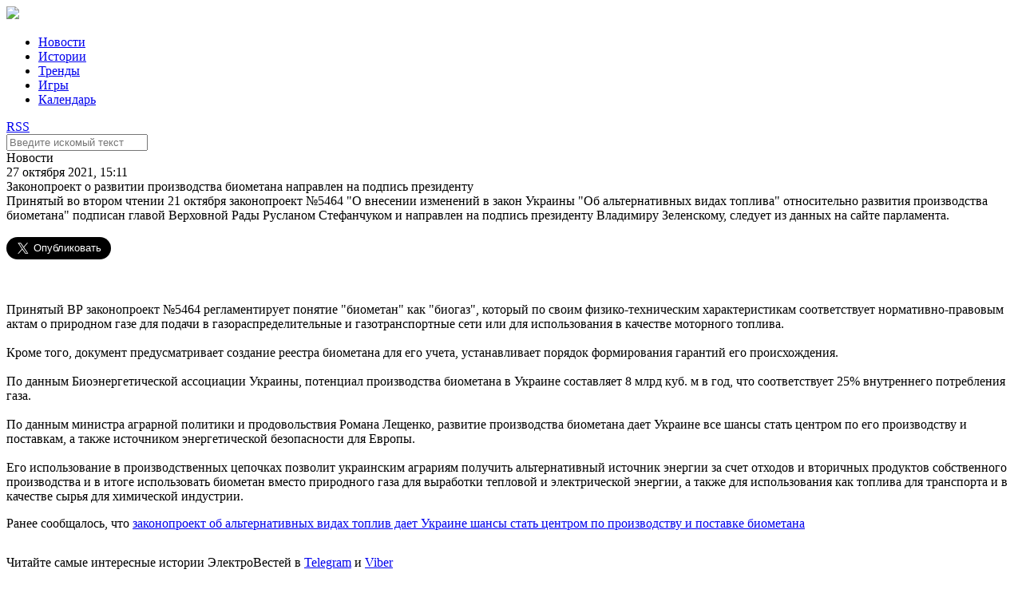

--- FILE ---
content_type: text/html; charset=UTF-8
request_url: https://elektrovesti.net/77932_zakonoproekt-o-razvitii-proizvodstva-biometana-napravlen-na-podpis-prezidentu
body_size: 5685
content:
<!DOCTYPE html>
<html>
    <head>
                                <meta http-equiv="Content-Type" content="text/html; charset=utf-8" />
        <title>ЭлектроВести - Законопроект о развитии производства биометана направлен на подпись президенту</title>
        <meta name="description" content="Принятый во втором чтении 21 октября законопроект №5464 &amp;quot;О внесении изменений в закон Украины &amp;quot;Об альтернативных видах топлива&amp;quot; относительно развития производства биометана&amp;quot; подписан главой Верховной Рады Русланом Стефанчуком и направлен на подпись президенту Владимиру Зеленскому, следует из данных на сайте парламента.">
        <meta name="keywords" content="производство, законодательство, биометан">
        <meta name="viewport" content="width=device-width, initial-scale=1, user-scalable=no" />
            <meta property="og:title" content="Законопроект о развитии производства биометана направлен на подпись президенту">
    <meta property="og:description" content="Принятый во втором чтении 21 октября законопроект №5464 &amp;amp;quot;О внесении изменений в закон Украины &amp;amp;quot;Об альтернативных видах топлива&amp;amp;quot; относительно развития производства биометана&amp;amp;quot; подписан главой Верховной Рады Русланом Стефанчуком и направлен на подпись президенту Владимиру Зеленскому, следует из данных на сайте парламента.">
    <meta property="og:url" content="/77932_zakonoproekt-o-razvitii-proizvodstva-biometana-napravlen-na-podpis-prezidentu">
    <meta property="article:published_time" content="2021-10-27T15:11:00+03:00">
    <meta property="og:image" content="http://elektrovesti.net/userdata/social/orig/2/3/9/77932.jpg">
            <meta property="og:type" content="article">
            <meta property="article:tag" content="производство">
            <meta property="article:tag" content="законодательство">
            <meta property="article:tag" content="биометан">
        <meta property="article:publisher" content="https://www.facebook.com/elektrovesti">
        <meta property="fb:app_id" content="324900527580879">
    <meta property="og:site_name" content="Elektrovesti.net">
            <meta name="twitter:title" content="ЭлектроВести - Законопроект о развитии производства биометана направлен на подпись президенту">
    <meta name="twitter:description" content="Принятый во втором чтении 21 октября законопроект №5464 &amp;amp;quot;О внесении изменений в закон Украины &amp;amp;quot;Об альтернативных видах топлива&amp;amp;quot; относительно развития производства биометана&amp;amp;quot; подписан главой Верховной Рады Русланом Стефанчуком и направлен на подпись президенту Владимиру Зеленскому, следует из данных на сайте парламента.">
    <meta name="twitter:image:src" content="http://elektrovesti.net/userdata/social/orig/2/3/9/77932.jpg">
    <meta name="twitter:card" content="summary_large_image">
    <meta name="twitter:site" content="@ElektroVesti">
    <meta name="twitter:domain" content="Elektrovesti.net">
            <link rel="stylesheet" type="text/css" media="screen" href="/static/main/styles.css?1" />
    <link rel="stylesheet" type="text/css" media="screen" href="/static/main/media-queries.css?1" />
    <script src="/static/admin/jqgrid/js/jquery-1.11.0.min.js" type="text/javascript"></script>
    <script src="/static/main/js/script.js?1" type="text/javascript"></script>
        <link rel="icon" type="image/x-icon" href="/favicon.ico" />
    </head>
    <body>
            <div id="fb-root"></div>
    <script>(function(d, s, id) {
            var js, fjs = d.getElementsByTagName(s)[0];
            if (d.getElementById(id)) return;
            js = d.createElement(s); js.id = id;
            js.src = '//connect.facebook.net/ru_RU/sdk.js#xfbml=1&version=v2.11&appId=324900527580879';
            fjs.parentNode.insertBefore(js, fjs);
        }(document, 'script', 'facebook-jssdk'));
    </script>
            <div class="header">
        <div class="headerContainer">
            <a href="#" class="mobileMenuIcon">
                <div class="mobileMenuItem"></div>
                <div class="mobileMenuItem"></div>
                <div class="mobileMenuItem"></div>
            </a>
            <div class="logoBlock">
                <a href="/"><img data-retina="1" src="/static/images/logo.png" /></a>
            </div>
            <ul class="headerMenu">
                <li>
                    <a href="/news" class="selected">Новости</a>
                </li>
                <li>
                    <a href="/stories" >Истории</a>
                </li>
                <li>
                    <a href="/trends" >Тренды</a>
                </li>
                <li>
                    <a href="/games" >Игры</a>
                </li>
                <li>
                    <a href="/events" >Календарь</a>
                </li>
            </ul>
            <div class="headerIcons">
                <a class="rssIcon" target="_blank" href="/rss">RSS</a>
                <a class="searchIcon" id="searchIcon" href="#"></a>
            </div>
            <div class="clear"></div>
        </div>
    </div>
    <div class="search" id="searchContainer">
        <div class="searchContainer">
            <div class="searchInputContainer">
                <div class="findIcon"></div>
                <div class="input">
                    <form action="/search" method="get" id="searchForm">
                        <input type="text" id="searchInput" name="q" class="searchInput" placeholder="Введите искомый текст" />
                    </form>
                </div>
                <a href="#" class="closeIcon" id="closeIcon"></a>
            </div>
        </div>
    </div>
            <div class="topJoinedColumn">
                <div class="clear"></div>
    </div>

    <div class="main articlePage">
        <div class="mainContainer">
            <div class="leftColumn">
                    <div class="article">
        <div class="articleContainer">
            <div class="articleHeader">
                <div class="category">Новости</div>
                <div class="date">27 октября 2021, 15:11</div>
            </div>
            <div class="title">Законопроект о развитии производства биометана направлен на подпись президенту</div>
            <div class="lead">Принятый во втором чтении 21 октября законопроект №5464 &quot;О внесении изменений в закон Украины &quot;Об альтернативных видах топлива&quot; относительно развития производства биометана&quot; подписан главой Верховной Рады Русланом Стефанчуком и направлен на подпись президенту Владимиру Зеленскому, следует из данных на сайте парламента.</div>

            <div class="socialButtons">
    <div class="shareButton fb-share-button"
         data-href="https://elektrovesti.net/77932_zakonoproekt-o-razvitii-proizvodstva-biometana-napravlen-na-podpis-prezidentu"
         data-layout="button_count"
         data-size="large"
         data-mobile-iframe="true">
        Поделиться
    </div>
    <div class="shareButton tw-share-button">
        <a class="twitter-share-button" href="https://elektrovesti.net/77932_zakonoproekt-o-razvitii-proizvodstva-biometana-napravlen-na-podpis-prezidentu"
           data-lang="ru"
           data-size="large">
            Твитнуть
        </a>
    </div>
                    <div class="clear"></div>
</div>
            <div class="content">
                <p><img src="/userdata/images/2021/10/27/biogas.jpg" alt="" /></p>
<p>Принятый ВР&nbsp;законопроект №5464&nbsp;регламентирует понятие "биометан" как "биогаз", который по своим физико-техническим характеристикам соответствует нормативно-правовым актам о природном газе для подачи в газораспределительные и газотранспортные сети или для использования в качестве моторного топлива.<br /><br />Кроме того, документ предусматривает&nbsp;создание реестра биометана для его учета, устанавливает порядок формирования гарантий его происхождения.<br /><br />По данным Биоэнергетической ассоциации Украины, потенциал производства биометана в Украине составляет&nbsp;8 млрд куб. м в год, что соответствует 25% внутреннего потребления газа.<br /><br />По данным министра аграрной политики и продовольствия&nbsp;Романа Лещенко, развитие производства биометана дает Украине все шансы стать центром по его производству и поставкам, а также источником энергетической безопасности для Европы.<br /><br />Его использование в производственных цепочках позволит украинским аграриям получить альтернативный источник энергии за счет отходов и вторичных продуктов собственного производства и в итоге использовать биометан вместо природного газа для выработки тепловой и электрической энергии, а также для использования как топлива для транспорта и в качестве сырья для химической индустрии.</p>
<p>Ранее сообщалось, что <a href="https://elektrovesti.net/77921_zakonoproekt-ob-alternativnykh-vidakh-topliv-daet-ukraine-shansy-stat-tsentrom-po-proizvodstvu-i-postavke-biometana?preview=1">з<span>аконопроект об альтернативных видах топлив дает Украине шансы стать центром по производству и поставке биометана</span></a></p>
                                <p style="padding-top: 15px;">
                    Читайте самые интересные истории ЭлектроВестей в
                    <a href="https://t.me/elektrovesti" target="_blank">Telegram</a> и <a href="https://invite.viber.com/?g2=AQAGLdQ5oslOhElJg9gt3dBJLYgtK6N0uGoLQuz2pLP%2FcPvbtnQ3mqIOZQFt7o3j&fbclid=IwAR0cTVMwboGOJLNNey0yqnWokLAvflNa8aIKas1xISFuLm0XcFTGWI0xZtM&lang=ru" target="_blank">Viber</a>
                </p>
                            </div>

            <div class="socialButtons">
    <div class="shareButton fb-share-button"
         data-href="https://elektrovesti.net/77932_zakonoproekt-o-razvitii-proizvodstva-biometana-napravlen-na-podpis-prezidentu"
         data-layout="button_count"
         data-size="large"
         data-mobile-iframe="true">
        Поделиться
    </div>
    <div class="shareButton tw-share-button">
        <a class="twitter-share-button" href="https://elektrovesti.net/77932_zakonoproekt-o-razvitii-proizvodstva-biometana-napravlen-na-podpis-prezidentu"
           data-lang="ru"
           data-size="large">
            Твитнуть
        </a>
    </div>
                    <div class="clear"></div>
</div>
            <a class="source" target="_blank" href="http://reform.energy/">По материалам: reform.energy</a>
            <div class="tags">
                <div class="tagsHeader">Теги</div>
                                    <a class="tag" href="/tag/119_proizvodstvo">производство</a>
                                    <a class="tag" href="/tag/320_zakonodatelstvo">законодательство</a>
                                    <a class="tag" href="/tag/1565_biometan">биометан</a>
                            </div>

                            <div class="subscribeBlock">
    <div class="subscribeContainer">
        <div class="promoText">
            <span class="strong">ELEKTROVESTI.NET экономят ваше время</span><br />
            Подпишитесь на важные новости энергетики!
        </div>
        <div class="subscribeForm">
            <form name="subscribe_form" method="post" action="/subscribe" id="subscribe_form">
                <div class="subscribeInput">
                    <input type="email" id="subscribe_form_subscriberEmail" name="subscribe_form[subscriberEmail]" required="required" placeholder="Ваш email" />
                </div>
                <div class="subscribeButton" id="subscribeButton">
                    <button type="submit" id="subscribe_form_subscribe" name="subscribe_form[subscribe]">Подписаться</button>
                </div>
            <input type="hidden" id="subscribe_form__token" name="subscribe_form[_token]" value="x4AkoyfJ5of3a1WsIkPtTq1aDrroM1SXYdjIzSJ0RDo" />
    </form>
        </div>
        <div class="clear"></div>
    </div>
</div>            
                <div class="commentsBlock">
        <div class="fb-comments"
             data-href="https://elektrovesti.net/77932_zakonoproekt-o-razvitii-proizvodstva-biometana-napravlen-na-podpis-prezidentu"
             data-numposts="5"
             data-width="100%"
        ></div>
    </div>
        </div>
    </div>
    <script>
    $('.article .content img, .article .content iframe').parents('p').css({'text-align': 'center'});
</script>                <div class="clear"></div>
            </div>

            <div class="rightColumn">
                    <div class="fbLikeBlock">
    <iframe src="//www.facebook.com/plugins/likebox.php?href=http%3A%2F%2Fwww.facebook.com%2Fpages%2F%25D0%25AD%25D0%25BB%25D0%25B5%25D0%25BA%25D1%2582%25D1%2580%25D0%25BE%25D0%2592%25D0%25B5%25D1%2581%25D1%2582%25D0%25B8-elektrovestinet%2F198410610186951&amp;width=313&amp;colorscheme=light&amp;show_faces=true&amp;stream=false&amp;header=false&amp;height=240" scrolling="no" frameborder="0" style="border:none; overflow:hidden; width:313px; height:240px;" allowTransparency="true"></iframe>
</div>
    <div class="twitterBlock">
    <div class="twitterBlockContainer">
        <div class="blockImageContainer">
            <div class="blockImage"></div>
        </div>
        <div clas="blockContentContainer">
            <div class="blockContent">
                Подпишитесь на ЭлектроВести в Твиттере
            </div>
            <div class="blockButton">
                <a href="//twitter.com/ElektroVesti?ref_src=twsrc%5Etfw" data-lang="ru" class="twitter-follow-button" data-show-count="false" data-size="large">Читать @ElektroVesti</a>
                <script async src="//platform.twitter.com/widgets.js" charset="utf-8"></script>
            </div>
        </div>
        <div class="clear"></div>
    </div>
</div>
    <div class="topReadArticles">
    <div class="topReadArticleContainer">
        <div class="blockHeader">Самое читаемое</div>
        <div class="blockContent">
                    </div>
    </div>
</div>

                <div class="clear"></div>
            </div>
            <div class="clear"></div>
        </div>
        <div class="clear"></div>
    </div>

    <div class="bottomJoinedColumn">
                <div class="articleTop">
        <div class="image">
            <a href="/81241_akumulyatori-zombi-vzhe-ne-zhivi-ale-i-ne-mertvi-osnovni-problemi-vidnovlennya-ta-pererobki-vidpratsovanikh-litievikh-batarey-znayti-rishennya">
                <img src="/userdata/photo/cache/340x243/3/4/4/64443.jpg" width="340" height="243" />
            </a>
        </div>
        <div class="articleTopContainer">
            <div class="category">Истории</div>
            <div class="title">
                <a href="/81241_akumulyatori-zombi-vzhe-ne-zhivi-ale-i-ne-mertvi-osnovni-problemi-vidnovlennya-ta-pererobki-vidpratsovanikh-litievikh-batarey-znayti-rishennya">
                    Акумулятори зомбі. Вже не живі, але і не мертві. Основні проблеми відновлення та переробки відпрацьованих літієвих батарей, знайти рішення.
                </a>
            </div>
            <div class="date">7 декабря 2022</div>
        </div>
        <div class="clear"></div>
    </div>
    <div class="articleTop">
        <div class="image">
            <a href="/81071_ses-dlya-vlasnogo-spozhivannya-dosviid-berdichivskogo-pivovarnogo-zavodu">
                <img src="/userdata/photo/cache/340x243/2/4/4/64442.jpg" width="340" height="243" />
            </a>
        </div>
        <div class="articleTopContainer">
            <div class="category">Истории</div>
            <div class="title">
                <a href="/81071_ses-dlya-vlasnogo-spozhivannya-dosviid-berdichivskogo-pivovarnogo-zavodu">
                    СЕС для власного споживання - досвід Бердичівського пивоварного заводу і ТОВ &quot;Ревега&quot;;
                </a>
            </div>
            <div class="date">12 августа 2022</div>
        </div>
        <div class="clear"></div>
    </div>
    <div class="articleTop">
        <div class="image">
            <a href="/81040_elektroenergii-dopomozhe-evropi-atlantic-council">
                <img src="/userdata/photo/cache/340x243/1/4/4/64441.jpg" width="340" height="243" />
            </a>
        </div>
        <div class="articleTopContainer">
            <div class="category">Тренды</div>
            <div class="title">
                <a href="/81040_elektroenergii-dopomozhe-evropi-atlantic-council">
                    Подвоєння експорту української електроенергії допоможе Європі – Atlantic Council
                </a>
            </div>
            <div class="date">2 августа 2022</div>
        </div>
        <div class="clear"></div>
    </div>
        <div class="clear"></div>
    </div>
            <div class="footer">
        <div class="footerContainer">
            <div class="footerLogoContainer">
                <div class="logoBlock">
                    <img src="/static/images/logo_white.png" />
                </div>
                <div class="copyrights">
                    <p class="copyLabel">&copy; 2010-2026 ЭлектроВести</p>
                    <p class="copyText">
                        Только по-настоящему важные новости энергетики.<br />
                        Использование материалов elektrovesti.net разрешается<br />
                        при условии ссылки на elektrovesti.net.
                    </p>
                </div>
            </div>
            <div class="footerMenuContainer">
                <ul class="footerMenu">
                    <li><a href="/news">Новости</a></li>
                    <li><a href="/stories">Истории</a></li>
                    <li><a href="/trends">Тренды</a></li>
                    <li><a href="/games">Игры</a></li>
                    <li><a href="/events">Календарь</a></li>
                </ul>
                <ul class="footerMenu">
                    <li><a href="mailto:info@elektrovesti.net">Пишите нам</a></li>
                    <li><a href="/contacts">Контакты</a></li>
                    <li><a href="/using-rules">Правила пользования сайтом</a></li>
                    <li><a href="/partners-articles">Новости партнеров</a></li>
                </ul>
            </div>
        </div>
        <div class="clear"></div>
    </div>

    <div class="bodyOverlay" id="overlay" style="display: none;"></div>

    <script>
        (function(i,s,o,g,r,a,m){i['GoogleAnalyticsObject']=r;i[r]=i[r]||function(){
            (i[r].q=i[r].q||[]).push(arguments)},i[r].l=1*new Date();a=s.createElement(o),
            m=s.getElementsByTagName(o)[0];a.async=1;a.src=g;m.parentNode.insertBefore(a,m)
        })(window,document,'script','//www.google-analytics.com/analytics.js','ga');

        ga('create', 'UA-10758126-3', 'auto');
        ga('send', 'pageview');
    </script>
    <div id="fb-root"></div>
    <script src="/static/main/js/retina.js" type="text/javascript"></script>
    </body>
</html>
